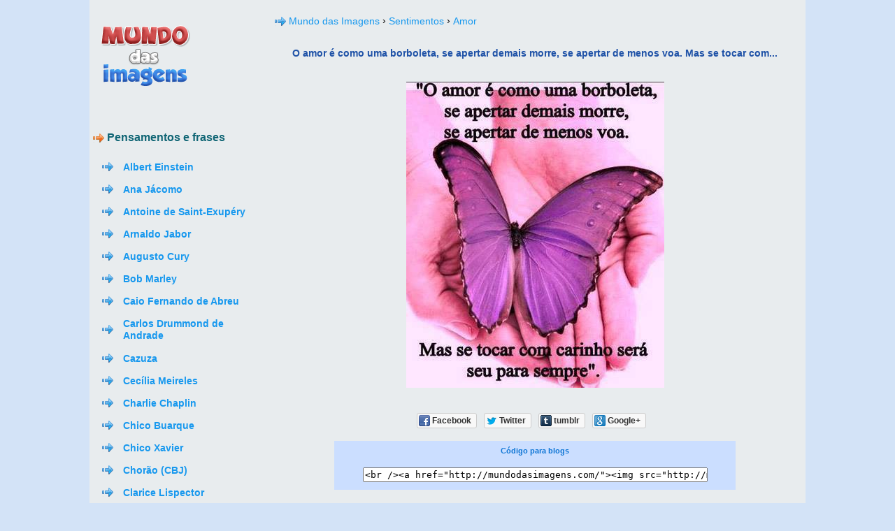

--- FILE ---
content_type: text/html; charset=UTF-8
request_url: https://mundodasimagens.com/imagem-839
body_size: 4839
content:
<!DOCTYPE html> 
<html lang="pt">
<head>
<link rel="canonical" href="https://mundodasimagens.com/imagem-839" /><meta http-equiv="Content-Type" content="text/html; charset=UTF-8" />
<title>O amor é como uma borboleta, se apertar demais morre, se apertar de menos voa. Mas se tocar com carinho será seu para sempre. - Imagens para Facebook e blogs</title>
<meta name="description" content="Amor - Imagens, recados e mensagens de Amor para Facebook, tumblr e para blogs" />

<link href="https://mundodasimagens.com/css/mi_v.1.1.css" rel="stylesheet" type="text/css" />

<meta property="og:title" content="Imagens de Amor" />
<meta property="og:description" content="← Clique para ampliar a imagem." />
<meta property="og:image" content="http://mundodasimagens.com/imagens/amor-839.jpg" />
<meta property="og:type" content="article"/>
<meta property="og:site_name" content="Mundo das Imagens"/>
<meta property="og:url" content="http://mundodasimagens.com/imagem-839" />

  <meta property="fb:app_id" content="739661349382291"/>  <meta property="fb:admins" content="100002264529333" />
  
  <script>
  (function(i,s,o,g,r,a,m){i['GoogleAnalyticsObject']=r;i[r]=i[r]||function(){
  (i[r].q=i[r].q||[]).push(arguments)},i[r].l=1*new Date();a=s.createElement(o),
  m=s.getElementsByTagName(o)[0];a.async=1;a.src=g;m.parentNode.insertBefore(a,m)
  })(window,document,'script','//www.google-analytics.com/analytics.js','ga');

  ga('create', 'UA-44824167-1', 'mundodasimagens.com');
  ga('send', 'pageview');

</script></head>
<body class="main_body_design">

<div class="main">
  <div class='cssLO main_wrapper_layout'>
    <div class='wrapper cssLI main_wrapper_design'>
      <div class='cssLO main_outer_wrapper_layout'>
        <div class='outer_wrapper cssLI main_outer_wrapper_design'>
          <div class='cssLO main_row1_xtdalignwrapper_layout'>
            <div class='row1_xtdalignwrapper cssLI main_row1_xtdalignwrapper_design'>
              <div class='cssLO main_container_layout'>
                <div class='container cssLI main_container_design'>
                  <div class='cssLO main_left_sidebar_layout'>
                    <div class='left_sidebar cssLI main_left_sidebar_design'>
                      <div class='cssLO main_logo_layout'>
                        <div class='logo cssLI main_logo_design'>
                          <p id="logo" style="line-height:1;"> <a href="https://mundodasimagens.com"><img src="https://mundodasimagens.com/img/logo.png" alt="Imagens e Recados" width="149" height="114" /> </a>
						  <div align="center" style="line-height:1;">
							<iframe align="middle" src="https://www.facebook.com/plugins/like.php?locale=pt_BR&amp;href=http%3A%2F%2Fwww.mundodasimagens.com&amp;layout=button_count&amp;show_faces=false&amp;appId=739661349382291&amp;width=110&amp;action=like&amp;font&amp;colorscheme=light&amp;height=20" scrolling="no" frameborder="0" style="border:none; overflow:hidden; width:110px; height:20px;" allowTransparency="true"></iframe>
							<g:plusone count="true" href="http://www.mundodasimagens.com"></g:plusone>	
						  </div>
						  </p>
                        </div>
                      </div>
                      <div class='cssLO main_vertical_nav_layout'>
                        <div class='vertical_nav cssLI main_vertical_nav_design'>
						
						 <p class="picdesc"> <span class="c2"><img src="https://mundodasimagens.com/img/i2.png" width="16" height="16" /> Pensamentos e frases</span> <br /></p> <br /><table cellspacing="12" style="line-height:17px"><tr><td><img src="https://mundodasimagens.com/img/i1.png" width="16" height="16" alt="Imagens de Albert Einstein" /></td><td style="font-size:14px;font-weight:bold"><a class="actd" href="https://mundodasimagens.com/pensamentos-e-frases/albert-einstein"> Albert Einstein</a></td></tr><tr><td><img src="https://mundodasimagens.com/img/i1.png" width="16" height="16" alt="Imagens de Ana Jácomo" /></td><td style="font-size:14px;font-weight:bold"><a class="actd" href="https://mundodasimagens.com/pensamentos-e-frases/ana-jacomo"> Ana Jácomo</a></td></tr><tr><td><img src="https://mundodasimagens.com/img/i1.png" width="16" height="16" alt="Imagens de Antoine de Saint-Exupéry" /></td><td style="font-size:14px;font-weight:bold"><a class="actd" href="https://mundodasimagens.com/pensamentos-e-frases/antoine-de-saint-exupery"> Antoine de Saint-Exupéry</a></td></tr><tr><td><img src="https://mundodasimagens.com/img/i1.png" width="16" height="16" alt="Imagens de Arnaldo Jabor" /></td><td style="font-size:14px;font-weight:bold"><a class="actd" href="https://mundodasimagens.com/pensamentos-e-frases/arnaldo-jabor"> Arnaldo Jabor</a></td></tr><tr><td><img src="https://mundodasimagens.com/img/i1.png" width="16" height="16" alt="Imagens de Augusto Cury" /></td><td style="font-size:14px;font-weight:bold"><a class="actd" href="https://mundodasimagens.com/pensamentos-e-frases/augusto-cury"> Augusto Cury</a></td></tr><tr><td><img src="https://mundodasimagens.com/img/i1.png" width="16" height="16" alt="Imagens de Bob Marley" /></td><td style="font-size:14px;font-weight:bold"><a class="actd" href="https://mundodasimagens.com/pensamentos-e-frases/bob-marley"> Bob Marley</a></td></tr><tr><td><img src="https://mundodasimagens.com/img/i1.png" width="16" height="16" alt="Imagens de Caio Fernando de Abreu" /></td><td style="font-size:14px;font-weight:bold"><a class="actd" href="https://mundodasimagens.com/pensamentos-e-frases/caio-fernando-de-abreu"> Caio Fernando de Abreu</a></td></tr><tr><td><img src="https://mundodasimagens.com/img/i1.png" width="16" height="16" alt="Imagens de Carlos Drummond de Andrade" /></td><td style="font-size:14px;font-weight:bold"><a class="actd" href="https://mundodasimagens.com/pensamentos-e-frases/carlos-drummond-de-andrade"> Carlos Drummond de Andrade</a></td></tr><tr><td><img src="https://mundodasimagens.com/img/i1.png" width="16" height="16" alt="Imagens de Cazuza" /></td><td style="font-size:14px;font-weight:bold"><a class="actd" href="https://mundodasimagens.com/pensamentos-e-frases/cazuza"> Cazuza</a></td></tr><tr><td><img src="https://mundodasimagens.com/img/i1.png" width="16" height="16" alt="Imagens de Cecília Meireles" /></td><td style="font-size:14px;font-weight:bold"><a class="actd" href="https://mundodasimagens.com/pensamentos-e-frases/cecilia-meireles"> Cecília Meireles</a></td></tr><tr><td><img src="https://mundodasimagens.com/img/i1.png" width="16" height="16" alt="Imagens de Charlie Chaplin" /></td><td style="font-size:14px;font-weight:bold"><a class="actd" href="https://mundodasimagens.com/pensamentos-e-frases/charlie-chaplin"> Charlie Chaplin</a></td></tr><tr><td><img src="https://mundodasimagens.com/img/i1.png" width="16" height="16" alt="Imagens de Chico Buarque" /></td><td style="font-size:14px;font-weight:bold"><a class="actd" href="https://mundodasimagens.com/pensamentos-e-frases/chico-buarque"> Chico Buarque</a></td></tr><tr><td><img src="https://mundodasimagens.com/img/i1.png" width="16" height="16" alt="Imagens de Chico Xavier" /></td><td style="font-size:14px;font-weight:bold"><a class="actd" href="https://mundodasimagens.com/pensamentos-e-frases/chico-xavier"> Chico Xavier</a></td></tr><tr><td><img src="https://mundodasimagens.com/img/i1.png" width="16" height="16" alt="Imagens de Chorão (CBJ)" /></td><td style="font-size:14px;font-weight:bold"><a class="actd" href="https://mundodasimagens.com/pensamentos-e-frases/chorao-(cbj)"> Chorão (CBJ)</a></td></tr><tr><td><img src="https://mundodasimagens.com/img/i1.png" width="16" height="16" alt="Imagens de Clarice Lispector" /></td><td style="font-size:14px;font-weight:bold"><a class="actd" href="https://mundodasimagens.com/pensamentos-e-frases/clarice-lispector"> Clarice Lispector</a></td></tr><tr><td><img src="https://mundodasimagens.com/img/i1.png" width="16" height="16" alt="Imagens de Clarissa Corrêa" /></td><td style="font-size:14px;font-weight:bold"><a class="actd" href="https://mundodasimagens.com/pensamentos-e-frases/clarissa-correa"> Clarissa Corrêa</a></td></tr><tr><td><img src="https://mundodasimagens.com/img/i1.png" width="16" height="16" alt="Imagens de Cora Coralina" /></td><td style="font-size:14px;font-weight:bold"><a class="actd" href="https://mundodasimagens.com/pensamentos-e-frases/cora-coralina"> Cora Coralina</a></td></tr><tr><td><img src="https://mundodasimagens.com/img/i1.png" width="16" height="16" alt="Imagens de Dalai Lama" /></td><td style="font-size:14px;font-weight:bold"><a class="actd" href="https://mundodasimagens.com/pensamentos-e-frases/dalai-lama"> Dalai Lama</a></td></tr><tr><td><img src="https://mundodasimagens.com/img/i1.png" width="16" height="16" alt="Imagens de Fabrício Carpinejar" /></td><td style="font-size:14px;font-weight:bold"><a class="actd" href="https://mundodasimagens.com/pensamentos-e-frases/fabricio-carpinejar"> Fabrício Carpinejar</a></td></tr><tr><td><img src="https://mundodasimagens.com/img/i1.png" width="16" height="16" alt="Imagens de Fernanda Gaona" /></td><td style="font-size:14px;font-weight:bold"><a class="actd" href="https://mundodasimagens.com/pensamentos-e-frases/fernanda-gaona"> Fernanda Gaona</a></td></tr><tr><td><img src="https://mundodasimagens.com/img/i1.png" width="16" height="16" alt="Imagens de Fernando Pessoa" /></td><td style="font-size:14px;font-weight:bold"><a class="actd" href="https://mundodasimagens.com/pensamentos-e-frases/fernando-pessoa"> Fernando Pessoa</a></td></tr><tr><td><img src="https://mundodasimagens.com/img/i1.png" width="16" height="16" alt="Imagens de Friedrich Nietzsche" /></td><td style="font-size:14px;font-weight:bold"><a class="actd" href="https://mundodasimagens.com/pensamentos-e-frases/friedrich-nietzsche"> Friedrich Nietzsche</a></td></tr><tr><td><img src="https://mundodasimagens.com/img/i1.png" width="16" height="16" alt="Imagens de Gandhi" /></td><td style="font-size:14px;font-weight:bold"><a class="actd" href="https://mundodasimagens.com/pensamentos-e-frases/gandhi"> Gandhi</a></td></tr><tr><td><img src="https://mundodasimagens.com/img/i1.png" width="16" height="16" alt="Imagens de John Lennon" /></td><td style="font-size:14px;font-weight:bold"><a class="actd" href="https://mundodasimagens.com/pensamentos-e-frases/john-lennon"> John Lennon</a></td></tr><tr><td><img src="https://mundodasimagens.com/img/i1.png" width="16" height="16" alt="Imagens de Luis Fernando Verissimo" /></td><td style="font-size:14px;font-weight:bold"><a class="actd" href="https://mundodasimagens.com/pensamentos-e-frases/luis-fernando-verissimo"> Luis Fernando Verissimo</a></td></tr><tr><td><img src="https://mundodasimagens.com/img/i1.png" width="16" height="16" alt="Imagens de Madre Teresa de Calcutá" /></td><td style="font-size:14px;font-weight:bold"><a class="actd" href="https://mundodasimagens.com/pensamentos-e-frases/madre-teresa-de-calcuta"> Madre Teresa de Calcutá</a></td></tr><tr><td><img src="https://mundodasimagens.com/img/i1.png" width="16" height="16" alt="Imagens de Mário Quintana" /></td><td style="font-size:14px;font-weight:bold"><a class="actd" href="https://mundodasimagens.com/pensamentos-e-frases/mario-quintana"> Mário Quintana</a></td></tr><tr><td><img src="https://mundodasimagens.com/img/i1.png" width="16" height="16" alt="Imagens de Martha Medeiros" /></td><td style="font-size:14px;font-weight:bold"><a class="actd" href="https://mundodasimagens.com/pensamentos-e-frases/martha-medeiros"> Martha Medeiros</a></td></tr><tr><td><img src="https://mundodasimagens.com/img/i1.png" width="16" height="16" alt="Imagens de Martin Luther King" /></td><td style="font-size:14px;font-weight:bold"><a class="actd" href="https://mundodasimagens.com/pensamentos-e-frases/martin-luther-king"> Martin Luther King</a></td></tr><tr><td><img src="https://mundodasimagens.com/img/i1.png" width="16" height="16" alt="Imagens de Osho" /></td><td style="font-size:14px;font-weight:bold"><a class="actd" href="https://mundodasimagens.com/pensamentos-e-frases/osho"> Osho</a></td></tr><tr><td><img src="https://mundodasimagens.com/img/i1.png" width="16" height="16" alt="Imagens de Pablo Neruda" /></td><td style="font-size:14px;font-weight:bold"><a class="actd" href="https://mundodasimagens.com/pensamentos-e-frases/pablo-neruda"> Pablo Neruda</a></td></tr><tr><td><img src="https://mundodasimagens.com/img/i1.png" width="16" height="16" alt="Imagens de Paulo Coelho" /></td><td style="font-size:14px;font-weight:bold"><a class="actd" href="https://mundodasimagens.com/pensamentos-e-frases/paulo-coelho"> Paulo Coelho</a></td></tr><tr><td><img src="https://mundodasimagens.com/img/i1.png" width="16" height="16" alt="Imagens de Pe. Fábio de Melo" /></td><td style="font-size:14px;font-weight:bold"><a class="actd" href="https://mundodasimagens.com/pensamentos-e-frases/pe.-fabio-de-melo"> Pe. Fábio de Melo</a></td></tr><tr><td><img src="https://mundodasimagens.com/img/i1.png" width="16" height="16" alt="Imagens de Pequeno Príncipe" /></td><td style="font-size:14px;font-weight:bold"><a class="actd" href="https://mundodasimagens.com/pensamentos-e-frases/pequeno-principe"> Pequeno Príncipe</a></td></tr><tr><td><img src="https://mundodasimagens.com/img/i1.png" width="16" height="16" alt="Imagens de Raul Seixas" /></td><td style="font-size:14px;font-weight:bold"><a class="actd" href="https://mundodasimagens.com/pensamentos-e-frases/raul-seixas"> Raul Seixas</a></td></tr><tr><td><img src="https://mundodasimagens.com/img/i1.png" width="16" height="16" alt="Imagens de Renato Russo" /></td><td style="font-size:14px;font-weight:bold"><a class="actd" href="https://mundodasimagens.com/pensamentos-e-frases/renato-russo"> Renato Russo</a></td></tr><tr><td><img src="https://mundodasimagens.com/img/i1.png" width="16" height="16" alt="Imagens de Roberto Shinyashiki" /></td><td style="font-size:14px;font-weight:bold"><a class="actd" href="https://mundodasimagens.com/pensamentos-e-frases/roberto-shinyashiki"> Roberto Shinyashiki</a></td></tr><tr><td><img src="https://mundodasimagens.com/img/i1.png" width="16" height="16" alt="Imagens de Rubem Alves" /></td><td style="font-size:14px;font-weight:bold"><a class="actd" href="https://mundodasimagens.com/pensamentos-e-frases/rubem-alves"> Rubem Alves</a></td></tr><tr><td><img src="https://mundodasimagens.com/img/i1.png" width="16" height="16" alt="Imagens de Sigmund Freud" /></td><td style="font-size:14px;font-weight:bold"><a class="actd" href="https://mundodasimagens.com/pensamentos-e-frases/sigmund-freud"> Sigmund Freud</a></td></tr><tr><td><img src="https://mundodasimagens.com/img/i1.png" width="16" height="16" alt="Imagens de Steve Jobs" /></td><td style="font-size:14px;font-weight:bold"><a class="actd" href="https://mundodasimagens.com/pensamentos-e-frases/steve-jobs"> Steve Jobs</a></td></tr><tr><td><img src="https://mundodasimagens.com/img/i1.png" width="16" height="16" alt="Imagens de Tati Bernardi " /></td><td style="font-size:14px;font-weight:bold"><a class="actd" href="https://mundodasimagens.com/pensamentos-e-frases/tati-bernardi-"> Tati Bernardi </a></td></tr><tr><td><img src="https://mundodasimagens.com/img/i1.png" width="16" height="16" alt="Imagens de William Shakespeare" /></td><td style="font-size:14px;font-weight:bold"><a class="actd" href="https://mundodasimagens.com/pensamentos-e-frases/william-shakespeare"> William Shakespeare</a></td></tr></table> <p class="picdesc"> <span class="c2"><img src="https://mundodasimagens.com/img/i2.png" width="16" height="16" /> Religiosos</span> <br /></p> <br /><table cellspacing="12" style="line-height:17px"><tr><td><img src="https://mundodasimagens.com/img/i1.png" width="16" height="16" alt="Imagens de Mensagens" /></td><td style="font-size:14px;font-weight:bold"><a class="actd" href="https://mundodasimagens.com/religiosos/mensagens"> Mensagens</a></td></tr><tr><td><img src="https://mundodasimagens.com/img/i1.png" width="16" height="16" alt="Imagens de Orações" /></td><td style="font-size:14px;font-weight:bold"><a class="actd" href="https://mundodasimagens.com/religiosos/oracoes"> Orações</a></td></tr></table> <p class="picdesc"> <span class="c2"><img src="https://mundodasimagens.com/img/i2.png" width="16" height="16" /> Sentimentos</span> <br /></p> <br /><table cellspacing="12" style="line-height:17px"><tr><td><img src="https://mundodasimagens.com/img/i1.png" width="16" height="16" alt="Imagens de Amizade" /></td><td style="font-size:14px;font-weight:bold"><a class="actd" href="https://mundodasimagens.com/sentimentos/amizade"> Amizade</a></td></tr><tr><td><img src="https://mundodasimagens.com/img/i1.png" width="16" height="16" alt="Imagens de Amor" /></td><td style="font-size:14px;font-weight:bold"><a class="actd" href="https://mundodasimagens.com/sentimentos/amor"> Amor</a></td></tr><tr><td><img src="https://mundodasimagens.com/img/i1.png" width="16" height="16" alt="Imagens de Amor não correspondido" /></td><td style="font-size:14px;font-weight:bold"><a class="actd" href="https://mundodasimagens.com/sentimentos/amor-nao-correspondido"> Amor não correspondido</a></td></tr><tr><td><img src="https://mundodasimagens.com/img/i1.png" width="16" height="16" alt="Imagens de Amor próprio" /></td><td style="font-size:14px;font-weight:bold"><a class="actd" href="https://mundodasimagens.com/sentimentos/amor-proprio"> Amor próprio</a></td></tr><tr><td><img src="https://mundodasimagens.com/img/i1.png" width="16" height="16" alt="Imagens de Carinho" /></td><td style="font-size:14px;font-weight:bold"><a class="actd" href="https://mundodasimagens.com/sentimentos/carinho"> Carinho</a></td></tr><tr><td><img src="https://mundodasimagens.com/img/i1.png" width="16" height="16" alt="Imagens de Fé" /></td><td style="font-size:14px;font-weight:bold"><a class="actd" href="https://mundodasimagens.com/sentimentos/fe"> Fé</a></td></tr><tr><td><img src="https://mundodasimagens.com/img/i1.png" width="16" height="16" alt="Imagens de Felicidade" /></td><td style="font-size:14px;font-weight:bold"><a class="actd" href="https://mundodasimagens.com/sentimentos/felicidade"> Felicidade</a></td></tr><tr><td><img src="https://mundodasimagens.com/img/i1.png" width="16" height="16" alt="Imagens de Fidelidade" /></td><td style="font-size:14px;font-weight:bold"><a class="actd" href="https://mundodasimagens.com/sentimentos/fidelidade"> Fidelidade</a></td></tr><tr><td><img src="https://mundodasimagens.com/img/i1.png" width="16" height="16" alt="Imagens de Gratidão" /></td><td style="font-size:14px;font-weight:bold"><a class="actd" href="https://mundodasimagens.com/sentimentos/gratidao"> Gratidão</a></td></tr><tr><td><img src="https://mundodasimagens.com/img/i1.png" width="16" height="16" alt="Imagens de Otimismo" /></td><td style="font-size:14px;font-weight:bold"><a class="actd" href="https://mundodasimagens.com/sentimentos/otimismo"> Otimismo</a></td></tr><tr><td><img src="https://mundodasimagens.com/img/i1.png" width="16" height="16" alt="Imagens de Perdão" /></td><td style="font-size:14px;font-weight:bold"><a class="actd" href="https://mundodasimagens.com/sentimentos/perdao"> Perdão</a></td></tr><tr><td><img src="https://mundodasimagens.com/img/i1.png" width="16" height="16" alt="Imagens de Perseverança" /></td><td style="font-size:14px;font-weight:bold"><a class="actd" href="https://mundodasimagens.com/sentimentos/perseveranca"> Perseverança</a></td></tr><tr><td><img src="https://mundodasimagens.com/img/i1.png" width="16" height="16" alt="Imagens de Saudade" /></td><td style="font-size:14px;font-weight:bold"><a class="actd" href="https://mundodasimagens.com/sentimentos/saudade"> Saudade</a></td></tr></table> <p class="picdesc"> <span class="c2"><img src="https://mundodasimagens.com/img/i2.png" width="16" height="16" /> Filmes e séries</span> <br /></p> <br /><table cellspacing="12" style="line-height:17px"><tr><td><img src="https://mundodasimagens.com/img/i1.png" width="16" height="16" alt="Imagens de Diário de uma Paixão" /></td><td style="font-size:14px;font-weight:bold"><a class="actd" href="https://mundodasimagens.com/filmes-e-series/diario-de-uma-paixao"> Diário de uma Paixão</a></td></tr><tr><td><img src="https://mundodasimagens.com/img/i1.png" width="16" height="16" alt="Imagens de Dr.House" /></td><td style="font-size:14px;font-weight:bold"><a class="actd" href="https://mundodasimagens.com/filmes-e-series/dr.house"> Dr.House</a></td></tr><tr><td><img src="https://mundodasimagens.com/img/i1.png" width="16" height="16" alt="Imagens de Gossip Girl" /></td><td style="font-size:14px;font-weight:bold"><a class="actd" href="https://mundodasimagens.com/filmes-e-series/gossip-girl"> Gossip Girl</a></td></tr><tr><td><img src="https://mundodasimagens.com/img/i1.png" width="16" height="16" alt="Imagens de Querido John" /></td><td style="font-size:14px;font-weight:bold"><a class="actd" href="https://mundodasimagens.com/filmes-e-series/querido-john"> Querido John</a></td></tr><tr><td><img src="https://mundodasimagens.com/img/i1.png" width="16" height="16" alt="Imagens de Um Amor pra Recordar" /></td><td style="font-size:14px;font-weight:bold"><a class="actd" href="https://mundodasimagens.com/filmes-e-series/um-amor-pra-recordar"> Um Amor pra Recordar</a></td></tr></table> <p class="picdesc"> <span class="c2"><img src="https://mundodasimagens.com/img/i2.png" width="16" height="16" /> Cumprimentos</span> <br /></p> <br /><table cellspacing="12" style="line-height:17px"><tr><td><img src="https://mundodasimagens.com/img/i1.png" width="16" height="16" alt="Imagens de Boa noite" /></td><td style="font-size:14px;font-weight:bold"><a class="actd" href="https://mundodasimagens.com/cumprimentos/boa-noite"> Boa noite</a></td></tr><tr><td><img src="https://mundodasimagens.com/img/i1.png" width="16" height="16" alt="Imagens de Boa semana" /></td><td style="font-size:14px;font-weight:bold"><a class="actd" href="https://mundodasimagens.com/cumprimentos/boa-semana"> Boa semana</a></td></tr><tr><td><img src="https://mundodasimagens.com/img/i1.png" width="16" height="16" alt="Imagens de Boa tarde" /></td><td style="font-size:14px;font-weight:bold"><a class="actd" href="https://mundodasimagens.com/cumprimentos/boa-tarde"> Boa tarde</a></td></tr><tr><td><img src="https://mundodasimagens.com/img/i1.png" width="16" height="16" alt="Imagens de Bom dia" /></td><td style="font-size:14px;font-weight:bold"><a class="actd" href="https://mundodasimagens.com/cumprimentos/bom-dia"> Bom dia</a></td></tr></table> <p class="picdesc"> <span class="c2"><img src="https://mundodasimagens.com/img/i2.png" width="16" height="16" /> Mensagens</span> <br /></p> <br /><table cellspacing="12" style="line-height:17px"><tr><td><img src="https://mundodasimagens.com/img/i1.png" width="16" height="16" alt="Imagens de Dia dos namorados" /></td><td style="font-size:14px;font-weight:bold"><a class="actd" href="https://mundodasimagens.com/mensagens/dia-dos-namorados"> Dia dos namorados</a><img src="https://mundodasimagens.com/img/st.png" width="16" height="16" alt="Imagens de Dia dos namorados" /></td></tr><tr><td><img src="https://mundodasimagens.com/img/i1.png" width="16" height="16" alt="Imagens de Feliz Aniversário!" /></td><td style="font-size:14px;font-weight:bold"><a class="actd" href="https://mundodasimagens.com/mensagens/feliz-aniversario!"> Feliz Aniversário!</a></td></tr><tr><td><img src="https://mundodasimagens.com/img/i1.png" width="16" height="16" alt="Imagens de Feliz Ano Novo!" /></td><td style="font-size:14px;font-weight:bold"><a class="actd" href="https://mundodasimagens.com/mensagens/feliz-ano-novo!"> Feliz Ano Novo!</a></td></tr><tr><td><img src="https://mundodasimagens.com/img/i1.png" width="16" height="16" alt="Imagens de Feliz dia dos Pais" /></td><td style="font-size:14px;font-weight:bold"><a class="actd" href="https://mundodasimagens.com/mensagens/feliz-dia-dos-pais"> Feliz dia dos Pais</a></td></tr><tr><td><img src="https://mundodasimagens.com/img/i1.png" width="16" height="16" alt="Imagens de Natal" /></td><td style="font-size:14px;font-weight:bold"><a class="actd" href="https://mundodasimagens.com/mensagens/natal"> Natal</a></td></tr><tr><td><img src="https://mundodasimagens.com/img/i1.png" width="16" height="16" alt="Imagens de Reflexão" /></td><td style="font-size:14px;font-weight:bold"><a class="actd" href="https://mundodasimagens.com/mensagens/reflexao"> Reflexão</a></td></tr></table> <p class="picdesc"> <span class="c2"><img src="https://mundodasimagens.com/img/i2.png" width="16" height="16" /> Diversos</span> <br /></p> <br /><table cellspacing="12" style="line-height:17px"><tr><td><img src="https://mundodasimagens.com/img/i1.png" width="16" height="16" alt="Imagens de Animais" /></td><td style="font-size:14px;font-weight:bold"><a class="actd" href="https://mundodasimagens.com/diversos/animais"> Animais</a></td></tr><tr><td><img src="https://mundodasimagens.com/img/i1.png" width="16" height="16" alt="Imagens de Outros" /></td><td style="font-size:14px;font-weight:bold"><a class="actd" href="https://mundodasimagens.com/diversos/outros"> Outros</a></td></tr></table>						</table>
                        </div>
                      </div>                             

                        

                      <div class='cssLClearR'></div>
                    </div>
                  </div>
                  <div class='cssLO main_content_wrapper_layout'>
                    <div class='content_wrapper cssLI main_content_wrapper_design'>
                      <div class='cssLO main_banner_layout'>
                        <div class='banner cssLI main_banner_design'>
                          <div class='cssLO main_placeholder_layout'>		<div id="breadcrumbs"><img src="https://mundodasimagens.com/img/i1.png"> <a href="https://mundodasimagens.com/">Mundo das Imagens</a> › <a href="https://mundodasimagens.com/sentimentos">Sentimentos</a> › <a href="https://mundodasimagens.com/sentimentos/amor">Amor</a></div><h1 style="text-align:center"><span class="c9"><strong>O amor é como uma borboleta, se apertar demais morre, se apertar de menos voa. Mas se tocar com...</strong></h1></span><p></p><table width="100%" border="0" align="center"><tr><td align="center" valign="middle"><a style="font-size:2px;	color:#1F52A7; font-weight: bold" href="https://mundodasimagens.com/imagem-839"><img src="https://mundodasimagens.com/imagens/amor-839.jpg " alt="Amor" title="Amor" oncontextmenu="return false" style="max-width:730px" /></a><br /><br /><br /><div class="fb-like" data-href="http://mundodasimagens.com/imagem-839" data-layout="button_count" data-width="180" data-height="20" data-action="like" data-show-faces="false" data-share="true"></div><br /><br /><div class="btn-o" style="margin-right: 10px;"><a href="https://www.facebook.com/sharer/sharer.php?u=http%3A%2F%2Fmundodasimagens.com%2Fimagem-839" rel="nofollow" class="btn" target="_blank"><span class="i2"></span><span class="label">Facebook</span></a></div><div class="btn-o" style="margin-right: 10px;"><a href="https://twitter.com/intent/tweet?original_referer=http%3A%2F%2Fmundodasimagens.com%2Fimagem-839&amp;text=Imagens de Amor&amp;url=http%3A%2F%2Fmundodasimagens.com%2Fimagem-839" rel="nofollow" class="btn" target="_blank"><i></i><span class="label" >Twitter</span></a></div><div class="btn-o" style="margin-right: 10px;"><a href="https://www.tumblr.com/share/photo?source=http%3A%2F%2Fmundodasimagens.com%2Fimagem-839&amp;tags=gifs,imagens,recados,imagem,Amor&amp;caption=&amp;clickthru=http%3A%2F%2Fmundodasimagens.com%2Fimagem-839" rel="nofollow" class="btn" target="_blank"><span class="i3"></span><span class="label">tumblr</span></a></div><div class="btn-o" style="margin-right: 10px;"><a href="https://plus.google.com/share?url=http%3A%2F%2Fmundodasimagens.com%2Fimagem-839" rel="nofollow" class="btn" target="_blank"><span class="i5"></span><span class="label">Google+</span></a></div><br /><br /><br /><div class="boxv3"> Código para blogs<br /><br /> <textarea cols="59" rows="1" readonly="readonly" onclick="this.select();" wrap="off" style="resize: none;overflow:hidden;margin-top:10px;" >&lt;br /&gt;&lt;a href=&quot;http://mundodasimagens.com/&quot;&gt;&lt;img src=&quot;http://mundodasimagens.com/imagens/amor-839.jpg&quot; border=&quot;0&quot; alt=&quot;Amor - Imagens para Facebook e blogs&quot; style=&quot;max-width:424px&quot; /&gt;&lt;br /&gt;&lt;b&gt;Imagens de AmorFacebook, tumblr, e blogs!&lt;/b&gt;&lt;/a&gt;&lt;br /&gt;&lt;br /&gt;</textarea></div><br /><br /><br /></td></tr></table><table width="100%" border="0" align="center"><tbody><tr><td align="center" valign="middle"><p> <span class="c9"><strong>Texto da imagem:</strong><br>O amor é como uma borboleta, se apertar demais morre, se apertar de menos voa. Mas se tocar com carinho será seu para sempre.</span></p></td></tr></tbody></table><table width="100%" border="0" align="center"><tbody><tr><td align="center" valign="middle"><a href="https://mundodasimagens.com/imagem-2454"><img src="https://mundodasimagens.com/imagens/amor-2454.gif" alt="Amor" title="Amor" width="300" height="200" oncontextmenu="return false" /></a></td><td align="center" valign="middle"><a href="https://mundodasimagens.com/imagem-2458"><img src="https://mundodasimagens.com/imagens/amor-2458.gif" alt="Amor" title="Amor" width="300" height="290" oncontextmenu="return false" /></a></td></tr><tr><td align="center" valign="middle"><a href="https://mundodasimagens.com/imagem-2457"><img src="https://mundodasimagens.com/imagens/amor-2457.gif" alt="Amor" title="Amor" width="199.125" height="300" oncontextmenu="return false" /></a></td><td align="center" valign="middle"><a href="https://mundodasimagens.com/imagem-2456"><img src="https://mundodasimagens.com/imagens/amor-2456.png" alt="Amor" title="Amor" width="300" height="165.1632970451" oncontextmenu="return false" /></a></td></tr><tr><td align="center" valign="middle"><a href="https://mundodasimagens.com/imagem-2455"><img src="https://mundodasimagens.com/imagens/amor-2455.gif" alt="Amor" title="Amor" width="126" height="300" oncontextmenu="return false" /></a></td><td align="center" valign="middle"><a href="https://mundodasimagens.com/imagem-2452"><img src="https://mundodasimagens.com/imagens/amor-2452.png" alt="Amor" title="Amor" width="266.66666666667" height="300" oncontextmenu="return false" /></a></td></tr></tbody></table><br /><div style="font-size:16px;line-height:16px;padding:15px 5px;text-align:center;background-color:#6DB7E0;margin:0 50px"><a href="https://mundodasimagens.com/sentimentos/amor" style="color:white">Mais imagens de Amor</a></div>	

	
 </div>
                          <div class='cssLClearR'></div>
                        </div>                        
                      </div>
                      
                      <div class='cssLClearR'></div>
                    </div>
                  </div>
                  <div class='cssLClearC'></div>
                </div>
              </div>
              <div class='cssLClearC'></div>
            </div>
          </div>
          <div class='cssLClearR'></div>
        </div>
      </div>
      <div class='cssLO main_footer_layout'>
        <div class='footer cssLI main_footer_design'>
          <div class='cssLO main_footer_xtdalignwrapper_layout'>
            <div class='footer_xtdalignwrapper cssLI main_footer_xtdalignwrapper_design'>
              <div class='cssLO main_footercontent_layout'>
                <div class='footercontent cssLI main_footercontent_design'>
                  <div class='cssLO main_column5_layout'>
                    <div class='column5 cssLI main_column5_design'>
                      <p> <span class="c3"> &copy; <b>mundodasimagens.com</b>. As imagens neste site são propriedades dos seus respectivos autores.</span><br /> <a href="https://mundodasimagens.com/contato" rel="nofollow" style="font-family:Verdana, Geneva, sans-serif;color:#2C74C2;">Contato</a></p>
                    </div>
                  </div>
                  <div class='cssLClearC'></div>
                </div>
              </div>
              <div class='cssLClearC'></div>
            </div>
          </div>
          <div class='cssLClearR'></div>
        </div>
      </div>
      <div class='cssLClearR'></div>
    </div>
  </div>
  <div class="cssLClearL"></div>
</div>
<script type="text/javascript">
  window.___gcfg = {lang: 'pt-BR'};

  (function() {
    var po = document.createElement('script'); po.type = 'text/javascript'; po.async = true;
    po.src = 'https://apis.google.com/js/plusone.js';
    var s = document.getElementsByTagName('script')[0]; s.parentNode.insertBefore(po, s);
  })();
</script>
<div id="fb-root"></div>
<script>(function(d, s, id) {
  var js, fjs = d.getElementsByTagName(s)[0];
  if (d.getElementById(id)) return;
  js = d.createElement(s); js.id = id;
  js.src = "//connect.facebook.net/pt_BR/sdk.js#xfbml=1&version=v2.0";
  fjs.parentNode.insertBefore(js, fjs);
}(document, 'script', 'facebook-jssdk'));</script>
<script defer src="https://static.cloudflareinsights.com/beacon.min.js/vcd15cbe7772f49c399c6a5babf22c1241717689176015" integrity="sha512-ZpsOmlRQV6y907TI0dKBHq9Md29nnaEIPlkf84rnaERnq6zvWvPUqr2ft8M1aS28oN72PdrCzSjY4U6VaAw1EQ==" data-cf-beacon='{"version":"2024.11.0","token":"e0ef5a420a2044c6bbfb79cf7d60b8d3","r":1,"server_timing":{"name":{"cfCacheStatus":true,"cfEdge":true,"cfExtPri":true,"cfL4":true,"cfOrigin":true,"cfSpeedBrain":true},"location_startswith":null}}' crossorigin="anonymous"></script>
</body>
</html>


--- FILE ---
content_type: text/html; charset=utf-8
request_url: https://accounts.google.com/o/oauth2/postmessageRelay?parent=https%3A%2F%2Fmundodasimagens.com&jsh=m%3B%2F_%2Fscs%2Fabc-static%2F_%2Fjs%2Fk%3Dgapi.lb.en.2kN9-TZiXrM.O%2Fd%3D1%2Frs%3DAHpOoo_B4hu0FeWRuWHfxnZ3V0WubwN7Qw%2Fm%3D__features__
body_size: 162
content:
<!DOCTYPE html><html><head><title></title><meta http-equiv="content-type" content="text/html; charset=utf-8"><meta http-equiv="X-UA-Compatible" content="IE=edge"><meta name="viewport" content="width=device-width, initial-scale=1, minimum-scale=1, maximum-scale=1, user-scalable=0"><script src='https://ssl.gstatic.com/accounts/o/2580342461-postmessagerelay.js' nonce="rGD1uFA0LGjGOLhCRgcY7Q"></script></head><body><script type="text/javascript" src="https://apis.google.com/js/rpc:shindig_random.js?onload=init" nonce="rGD1uFA0LGjGOLhCRgcY7Q"></script></body></html>

--- FILE ---
content_type: text/css
request_url: https://mundodasimagens.com/css/mi_v.1.1.css
body_size: 12112
content:
@charset "utf-8";.cssLO{float:left}.cssLO>.cssLI:first-child{overflow:visible}.cssLClearR{clear:both;height:0;padding:0;margin:0;display:none}.cssLI>.cssLClearR{display:block}.cssLClearC{clear:both;height:0;padding:0;margin:0;display:none}.cssLI>.cssLClearC{display:block}.cssLClearL{clear:both;height:0;padding:0;margin:0;display:none}html>/**/body .cssLClearL{display:block}div.cssLFixDWPositioning{height:0;line-height:0;font-size:0;padding:0;margin:0;border:0}div.main{margin-right:auto;margin-left:auto;position:static;width:100%;min-width:1024px}.main_body_design{font-family:Verdana,Geneva,sans-serif;font-style:normal;font-weight:normal;text-decoration:none;text-align:left;color:#000;background-color:#d3e3f7;font-size:12%;line-height:150%;margin:0;padding:0}.main_body_design a:link{font-family:Arial,Helvetica,sans-serif;text-decoration:none}.main_body_design a:hover{text-decoration:none}.main_body_design a:visited{font-family:Arial,Helvetica,sans-serif;text-decoration:none}.main_body_design a:active{font-family:Arial,Helvetica,sans-serif;text-decoration:none}.main_body_design p{color:#30F;font-style:normal;text-decoration:none;font-size:14px;line-height:170%;font-family:Verdana,Geneva,sans-serif}.main_body_design h1{font-family:Arial,Helvetica,sans-serif;color:#37a3ce;font-weight:lighter;text-decoration:none;font-size:24px;line-height:150%}.main_body_design h2{font-family:Arial,Helvetica,sans-serif;font-weight:bold;color:#666;text-decoration:none;font-size:15px;line-height:150%}.main_body_design h3{font-family:Arial,Helvetica,sans-serif;font-weight:lighter;color:#666;text-decoration:none;font-size:12px;line-height:150%}div.cssLO .main_logo_design{margin:0;padding-top:10px;padding-right:0;padding-bottom:0;padding-left:0;min-height:40px;height:auto !important;height:40px}div.cssLO .main_vertical_nav_design{margin:0;padding-top:10px;padding-right:0;padding-bottom:0;padding-left:0;border-top:solid 0 #000;border-right:solid 0 #000;border-bottom:solid 0 #ccc;border-left:solid 0 #000;min-height:345px;height:auto !important;height:345px;list-style-type:none;font-size:x-small}div.cssLO .main_latestnews_design{margin:0;padding-top:10px;padding-right:0;padding-bottom:0;padding-left:0;min-height:320px;height:auto !important;height:320px;text-align:center}div.cssLO .main_feedback_design{margin:0;padding-top:10px;padding-right:0;padding-bottom:0;padding-left:0;min-height:120px;height:auto !important;height:120px;text-align:center}div.cssLO .main_searchbar_design{font-family:Verdana,Geneva,sans-serif;font-style:normal;font-weight:normal;text-decoration:none;text-align:right;color:#000;font-size:14px;line-height:150%;margin:0;padding-top:10px;padding-right:0;padding-bottom:10px;padding-left:0;min-height:30px;height:auto !important;height:30px}div.cssLO .main_placeholder_design{margin:0;padding-top:0;padding-right:0;padding-bottom:0;padding-left:0;border:solid 0 #ccc;min-height:350px;height:auto !important;height:350px}div.cssLO .main_caption_design{margin:0;padding-top:5px;padding-right:0;padding-bottom:0;padding-left:0;min-height:26px;height:auto !important;height:26px}div.cssLO .main_titlearea_design{margin:0;padding:0;min-height:120px;height:auto !important;height:120px}div.cssLO .main_column1_design{margin:0;padding-top:15px;padding-right:0;padding-bottom:0;padding-left:0;min-height:115px;height:auto !important;height:115px}div.cssLO .main_column2_design{margin:0;padding-top:20px;padding-right:0;padding-bottom:0;padding-left:0;min-height:110px;height:auto !important;height:110px}div.cssLO .main_column3_design{margin:0;padding-top:15px;padding-right:0;padding-bottom:0;padding-left:0;min-height:115px;height:auto !important;height:115px}div.cssLO .main_column4_design{margin:0;padding-top:20px;padding-right:0;padding-bottom:0;padding-left:0;min-height:110px;height:auto !important;height:110px}div.cssLO .main_endarea_design{margin:0;padding:0;min-height:120px;height:auto !important;height:120px}div.cssLO .main_column5_design{margin:0;padding:0;min-height:40px;height:auto !important;height:40px}div.cssLO .main_column6_design{margin:0;padding:0;min-height:70px;height:auto !important;height:70px}div.cssLO .main_left_sidebar_design{margin:0;padding-top:10px;padding-right:5px;padding-bottom:10px;padding-left:5px;min-height:865px;height:auto !important;height:865px}div.cssLO .main_banner_design{background-color:#e8ecee;margin:0;padding-top:10px;padding-right:10px;padding-bottom:7px;padding-left:10px;min-height:381px;height:auto !important;height:381px}div.cssLO .main_leftcolumn_design{margin-top:0;margin-right:0;margin-bottom:0;margin-left:0;padding-top:0;padding-right:10px;padding-bottom:0;padding-left:0;border-top:solid 0 #000;border-right:solid 0 #000;border-bottom:solid 0 #000;border-left:solid 0 #000;min-height:130px;height:auto !important;height:130px}div.cssLO .main_rightcolumn_design{margin-top:0;margin-right:0;margin-bottom:0;margin-left:0;padding-top:0;padding-right:0;padding-bottom:0;padding-left:10px;border-top:solid 0 #000;border-right:solid 0 #000;border-bottom:solid 0 #000;border-left:solid 1px #000;min-height:130px;height:auto !important;height:130px}div.cssLO .main_features_design{margin:0;padding:10px;min-height:130px;height:auto !important;height:130px}div.cssLO .main_maincontent_design{margin:0;padding-top:10px;padding-right:0;padding-bottom:0;padding-left:0;min-height:390px;height:auto !important;height:390px}div.cssLO .main_content_wrapper_design{margin-top:0;margin-right:0;margin-bottom:0;margin-left:0;padding-top:10px;padding-right:5px;padding-bottom:10px;padding-left:15px;min-height:850px;height:auto !important;height:850px}div.cssLO .main_container_design{background-color:#e8ecee;margin:0;padding:0;min-height:885px;height:auto !important;height:885px}div.cssLO .main_row1_xtdalignwrapper_design{margin:0;padding:0;min-height:885px;height:auto !important;height:885px}div.cssLO .main_outer_wrapper_design{margin:0;padding:0;min-height:885px;height:auto !important;height:885px}div.cssLO .main_footercontent_design{margin:0;padding:0;min-height:40px;height:auto !important;height:40px}div.cssLO .main_footer_xtdalignwrapper_design{margin:0;padding:0;min-height:40px;height:auto !important;height:40px}div.cssLO .main_footer_design{background-color:#e4e9f1;margin:0;padding:0;min-height:40px;height:auto !important;height:40px}div.cssLO .main_wrapper_design{margin:0;padding:0;min-height:955px;height:auto !important;height:955px}.main_wrapper_layout{width:100%}.main_outer_wrapper_layout{width:100%;margin-right:auto}.main_row1_xtdalignwrapper_layout{width:1024px;margin-right:auto;margin-left:auto;float:none}.main_container_layout{width:1024px}.main_left_sidebar_layout{width:250px;float:left;margin-right:0 !important;margin-right:-3px}.main_logo_layout{width:100%;margin-right:auto}.main_vertical_nav_layout{width:100%;margin-right:auto}.main_latestnews_layout{width:100%;margin-right:auto}.main_feedback_layout{width:100%;margin-right:auto}.main_content_wrapper_layout{margin-left:240px !important;margin-right:0 !important;float:none;margin-left:237px}.main_searchbar_layout{width:100%;margin-right:auto}.main_banner_layout{width:100%;margin-right:auto}.main_placeholder_layout{width:100%;margin-right:auto}.main_placeholder_layout a:link{line-height:150%}.main_placeholder_layout a:visited{line-height:150%}.main_caption_layout{width:100%;margin-right:auto}.main_maincontent_layout{width:100%;margin-right:auto}.main_titlearea_layout{width:100%;margin-right:auto}.main_features_layout{width:100%;margin-right:auto}.main_leftcolumn_layout{width:50%}.main_column1_layout{width:80px;float:left;margin-right:0 !important;margin-right:-3px}.main_column2_layout{margin-left:80px !important;margin-right:0 !important;float:none;margin-left:77px}.main_rightcolumn_layout{width:50%;margin-right:-1px}html>body .main_rightcolumn_layout{margin-right:0}.main_column3_layout{width:80px;float:left;margin-right:0 !important;margin-right:-3px}.main_column4_layout{margin-left:80px !important;margin-right:0 !important;float:none;margin-left:77px}.main_endarea_layout{width:100%;margin-right:auto}.main_footer_layout{width:100%;margin-right:auto}.main_footer_xtdalignwrapper_layout{width:960px;margin-right:auto;margin-left:auto;float:none}.main_footercontent_layout{width:960px}.main_column5_layout{margin-left:0 !important;margin-right:150px !important;float:none;margin-right:147px}.main_column6_layout{width:250px;float:right;margin-left:0 !important;margin-left:-3px}html,body,div,span,applet,object,iframe,ul,ol,img,p,a{margin:0;padding:0;border:0;font-size:100%;vertical-align:middle}a{color:#1798ee}.verticalMenu{margin:0;padding:0}.verticalMenu li{display:block;font-style:normal;font-variant:normal}.verticalMenu li a:link{color:#006f37;width:225px;display:block;margin:0;padding:10px 0 10px 15px;text-decoration:none;font-size:14px;font-weight:bold;letter-spacing:2px}.verticalMenu li a:visited{color:#006f37;width:225px;display:block;margin:0;padding:10px 0 10px 15px;text-decoration:none;font-size:14px;font-weight:bold;letter-spacing:2px}.verticalMenu li a:hover{background-color:#c9e4e5;color:#09F;font-style:normal}#logo{font-size:28px;color:#799639;padding:0;margin:0}.picdesc{font-size:14px;color:#999;padding:0;margin:0;line-height:1.6}.picdesc2{color:#999;text-align:justify}.p3{text-align:justify}.p4{padding:10px}.p5{font-size:13px;color:#1f52a7;line-height:20px;padding:10px}.c1{color:#ce4e00}.c2{font-size:16px;color:#116675;font-weight:bold;font-family:"Trebuchet MS",Arial,Helvetica,sans-serif}.c3{color:#516674}.c4{color:#bd9804;font-size:13px}.c5{text-align:center;background-color:#d9f1df}.c6{color:#bd9804;font-size:11px}.c7{color:#a239a1;vertical-align:baseline}.c8{color:#da8622;vertical-align:baseline}.c9{font-size:14px;color:#1f52a7}.c10{font-size:14px;color:#1f52a7;background-color:#9ec2b2}.c11{font-size:18px;color:#578c1c;font-weight:bold}.c12{font-size:10px;color:#578c1c;font-weight:bold;vertical-align:baseline}.c_error{font-size:13px;color:#ba4949;font-weight:bold}.c_msg1{font-size:13px;color:#2ea622;font-weight:bold}.c_label1{font-size:13px;color:#1f52a7;line-height:20px}.fpic{display:none}div.multiple{float:left;cursor:pointer;cursor:hand;background-repeat:no-repeat;width:97px;height:42px}.tags{float:right;position:relative;left:-50%;text-align:left}.tags ul{list-style:none;position:relative;left:50%}.tags li{float:left;position:relative}.tags a{text-decoration:none;font-size:11px;margin:7px;background:#7ab9cd;float:left;color:#fff;padding:4px 7px;text-align:center;white-space:nowrap;-webkit-border-radius:2px;-moz-border-radius:2px}.tags a:hover{color:#7ab9cd;background:#f2f2f2}.tags{float:none;position:static}.tags ul{position:static;text-align:center}.tags li{float:none;position:static;display:inline-block}.tags2{float:left;position:relative;text-align:left}.tags2 ul{list-style:none;position:relative}.tags2 li{float:left;position:relative}.tags2 a{text-decoration:none;font-size:12px;margin:7px;background:#7388bd;float:left;color:#fff;padding:7px 7px;white-space:nowrap;-webkit-border-radius:2px;-moz-border-radius:2px}.tags2 a:hover{color:#fff;background:#576fac}.tags2{float:none;position:static}.tags2 ul{position:static}.tags2 li{float:none;position:static;display:inline-block}.s1{font-size:14px;color:#578c1c;font-weight:bold}.s1 a:link{font-size:14px;color:#578c1c;font-weight:bold}.s1 a:visited{font-size:14px;color:#578c1c;font-weight:bold}.s1 a:hover{font-size:14px;color:#0c5998;font-weight:bold;background-color:#b5c5ea}#s2{color:#bd9804;font-size:13px;font-weight:bold}#s2 a{color:#bd9804;font-size:13px;font-weight:bold}#s2 a:hover{font-size:13px;color:#0c5998;font-weight:bold;background-color:#b5c5ea}.s3{color:#af4038;font-size:14px;font-weight:bold;margin-top:10px}.s3 a:link{color:#468b48;font-family:tahoma,verdana,arial;font-size:14px;font-weight:bold;background-color:#f2f5dd;border:1px solid #ccc;padding-top:2px;padding-bottom:2px;padding-left:4px;padding-right:4px;line-height:24px}.s3 a:visited{color:#468b48;font-family:tahoma,verdana,arial;font-size:14px;font-weight:bold;background-color:#f2f5dd;border:1px solid #ccc;padding-top:2px;padding-bottom:2px;padding-left:4px;padding-right:4px;line-height:24px}.s3 a:hover{font-size:14px;color:#c5e5cc;font-family:tahoma,verdana,arial;font-weight:bold;background-color:#5f81ca;border:1px solid #29385a;padding-top:2px;padding-bottom:2px;padding-left:4px;padding-right:4px;line-height:24px}.s4{border:1px solid #9acba0;background-color:#e5cca8;padding-top:2px;padding-bottom:2px;padding-left:4px;padding-right:4px;font-size:12px;line-height:24px;font-family:tahoma,verdana,arial;font-size:14px}.s5{color:#468b48;background-color:#f2f5dd;border:1px solid #ccc;padding-top:2px;padding-bottom:2px;padding-left:4px;padding-right:4px;font-size:12px;line-height:24px;font-family:tahoma,verdana,arial;font-size:14px}.box1{background-image:url(../cont/box1.gif);background-repeat:no-repeat;padding:14px;width:520px;height:213px}#breadcrumbs{font-size:14px}#searchtext{margin:0;color:#2165d6}#sbox{border:1px solid #98be8a;background:#e3efdf;height:17px;font-size:12px;color:#4c7ceb;font-weight:bold}.sbox2{color:#4c7ceb;font-weight:bold}.sbox2:hover{color:#0e44be;font-weight:bold}#dbox{width:610px;padding:0;background:#e0f0f7 url(http://www.orkugifs.com/cont/box2_left.gif) repeat-y top left}#dboxt{padding:0;width:610px;background:url(http://www.orkugifs.com/cont/box2_top.gif) no-repeat left top}#dboxr{width:610px;padding:0;background:url(http://www.orkugifs.com/cont/box2_right.gif) repeat-y right top}#dboxb{padding:0 0 4px 0;width:610px;background:url(http://www.orkugifs.com/cont/box2_bottom.gif) no-repeat bottom left}#dbox2{width:680px;padding:0;background:#e0f0f7 url(http://www.orkugifs.com/cont/box2_left.gif) repeat-y top left}#dboxt2{padding:0;width:680px;background:url(http://www.orkugifs.com/cont/box22_top.gif) no-repeat left top}#dboxr2{width:680px;padding:0;background:url(http://www.orkugifs.com/cont/box2_right.gif) repeat-y right top}#dboxb2{padding:0 0 4px 0;width:680px;background:url(http://www.orkugifs.com/cont/box22_bottom.gif) no-repeat bottom left}h1{padding:0;margin:15px 0 0 0}h2{padding:0;margin:0 0 5px 0}h3{padding:0;margin:2px 0 10px 0}p{margin:20px 0 20px 0}.asdate{font-weight:bold;color:#4268ff}#socialbar{position:fixed;top:35%;font-size:20px;right:0 !important;text-align:center;width:75px;z-index:999999999}.button1{font-family:Arial,Helvetica,sans-serif;font-size:13px;padding:5px 8px;display:inline-block;width:130px;line-height:10px;height:13px;cursor:pointer;-moz-border-radius:5px;-webkit-border-radius:5px;-o-border-radius:5px;-ms-border-radius:5px;-khtml-border-radius:5px;border-radius:5px;background-color:#1284cc;background:-webkit-gradient(linear,50% 0,50% 100%,color-stop(0,#3da1ee),color-stop(70%,#1284cc));background:-webkit-linear-gradient(#3da1ee,#1284cc 70%);background:-moz-linear-gradient(#3da1ee,#1284cc 70%);background:-o-linear-gradient(#3da1ee,#1284cc 70%);background:-ms-linear-gradient(#3da1ee,#1284cc 70%);background:linear-gradient(#3da1ee,#1284cc 70%);-moz-box-shadow:#83c8f4 0 1px 0 inset;-webkit-box-shadow:#83c8f4 0 1px 0 inset;-o-box-shadow:#83c8f4 0 1px 0 inset;box-shadow:#83c8f4 0 1px 0 inset;border:1px solid #247dc1;color:white;text-align:center}.button1:hover{line-height:10px;font-size:13px;background-color:#0d70ae;background:-webkit-gradient(linear,50% 0,50% 100%,color-stop(3%,#328bcf),color-stop(75%,#0d70ae));background:-webkit-linear-gradient(#328bcf 3%,#0d70ae 75%);background:-moz-linear-gradient(#328bcf 3%,#0d70ae 75%);background:-o-linear-gradient(#328bcf 3%,#0d70ae 75%);background:-ms-linear-gradient(#328bcf 3%,#0d70ae 75%);background:linear-gradient(#328bcf 3%,#0d70ae 75%)}.button1:active{-moz-box-shadow:#1b639a 0 1px 2px inset;-webkit-box-shadow:#1b639a 0 1px 2px inset;-o-box-shadow:#1b639a 0 1px 2px inset;box-shadow:#1b639a 0 1px 2px inset}.button2{font-size:11px;padding:3px 7px;display:inline-block;width:auto;min-width:80px;height:auto;cursor:pointer;-moz-border-radius:3px;-webkit-border-radius:3px;-o-border-radius:3px;-ms-border-radius:3px;-khtml-border-radius:3px;border-radius:3px;background-color:#6ba942;background:-webkit-gradient(linear,50% 0,50% 100%,color-stop(0,#7bbd4f),color-stop(70%,#6ba942));background:-webkit-linear-gradient(#7bbd4f,#6ba942 70%);background:-moz-linear-gradient(#7bbd4f,#6ba942 70%);background:-o-linear-gradient(#7bbd4f,#6ba942 70%);background:-ms-linear-gradient(#7bbd4f,#6ba942 70%);background:linear-gradient(#7bbd4f,#6ba942 70%);-moz-box-shadow:#9bd376 0 1px 0 inset;-webkit-box-shadow:#9bd376 0 1px 0 inset;-o-box-shadow:#9bd376 0 1px 0 inset;box-shadow:#9bd376 0 1px 0 inset;border:1px solid #60993a;color:white;text-align:center}.button2:hover{font-size:11px;background-color:#5a9135;background:-webkit-gradient(linear,50% 0,50% 100%,color-stop(3%,#64a03c),color-stop(75%,#5a9135));background:-webkit-linear-gradient(#64a03c 3%,#5a9135 75%);background:-moz-linear-gradient(#64a03c 3%,#5a9135 75%);background:-o-linear-gradient(#64a03c 3%,#5a9135 75%);background:-ms-linear-gradient(#64a03c 3%,#5a9135 75%);background:linear-gradient(#64a03c 3%,#5a9135 75%)}.button2:active{-moz-box-shadow:#74aa50 0 1px 2px inset;-webkit-box-shadow:#74aa50 0 1px 2px inset;-o-box-shadow:#74aa50 0 1px 2px inset;box-shadow:#74aa50 0 1px 2px inset}.button3{font-size:13px;padding:4px 2px;display:inline-block;width:70px;height:auto;cursor:pointer;-moz-border-radius:5px;-webkit-border-radius:5px;-o-border-radius:5px;-ms-border-radius:5px;-khtml-border-radius:5px;border-radius:5px;background-color:#1b8889;background:-webkit-gradient(linear,50% 0,50% 100%,color-stop(0,#249c9d),color-stop(70%,#1b8889));background:-webkit-linear-gradient(#249c9d,#1b8889 70%);background:-moz-linear-gradient(#249c9d,#1b8889 70%);background:-o-linear-gradient(#249c9d,#1b8889 70%);background:-ms-linear-gradient(#249c9d,#1b8889 70%);background:linear-gradient(#249c9d,#1b8889 70%);-moz-box-shadow:#34adae 0 1px 0 inset;-webkit-box-shadow:#34adae 0 1px 0 inset;-o-box-shadow:#34adae 0 1px 0 inset;box-shadow:#34adae 0 1px 0 inset;border:1px solid #146d6e;color:white;text-align:center}.button3:hover{background-color:#147172;background:-webkit-gradient(linear,50% 0,50% 100%,color-stop(3%,#1e8d8e),color-stop(75%,#147172));background:-webkit-linear-gradient(#1e8d8e 3%,#147172 75%);background:-moz-linear-gradient(#1e8d8e 3%,#147172 75%);background:-o-linear-gradient(#1e8d8e 3%,#147172 75%);background:-ms-linear-gradient(#1e8d8e 3%,#147172 75%);background:linear-gradient(#1e8d8e 3%,#147172 75%)}.button3:active{-moz-box-shadow:#1b639a 0 1px 2px inset;-webkit-box-shadow:#1b639a 0 1px 2px inset;-o-box-shadow:#1b639a 0 1px 2px inset;box-shadow:#1b639a 0 1px 2px inset}.btn-o a{outline:0;text-decoration:none}.btn-o,.count-o,.btn,.btn .label,#count{display:inline-block;vertical-align:top;zoom:1}.right #widget{text-align:right}.left #widget{text-align:left}.btn-o{max-width:100%;font:normal normal normal 12px/18px 'Helvetica Neue',Arial,sans-serif}.btn{position:relative;background-color:#f8f8f8;background-image:0;background-image:linear-gradient(top,#fff,#dedede);border:#ccc solid 1px;-moz-border-radius:3px;-webkit-border-radius:3px;border-radius:3px;color:#333;font-weight:bold;text-shadow:0 1px 0 rgba(255,255,255,.5);-webkit-user-select:none;-moz-user-select:none;-o-user-select:none;user-select:none;cursor:pointer;height:20px;max-width:98%;overflow:hidden}.btn:focus,.btn:hover,.btn:active{border-color:#bbb;background-color:#f8f8f8;background-image:0;background-image:0;background-image:0;background-image:0;background-image:linear-gradient(top,#f8f8f8,#d9d9d9);-webkit-box-shadow:none;-moz-box-shadow:none;box-shadow:none}.btn:active{background-color:#efefef;-webkit-box-shadow:inset 0 3px 5px rgba(0,0,0,0.1);-moz-box-shadow:inset 0 3px 5px rgba(0,0,0,0.1);box-shadow:inset 0 3px 5px rgba(0,0,0,0.1)}.xl .btn:active{-webkit-box-shadow:inset 0 3px 7px rgba(0,0,0,0.1);-moz-box-shadow:inset 0 3px 7px rgba(0,0,0,0.1);box-shadow:inset 0 3px 7px rgba(0,0,0,0.1)}.btn i{position:absolute;top:50%;left:2px;margin-top:-5px;width:16px;height:13px;background-image:url([data-uri])}.btn .i2{position:absolute;top:50%;left:2px;margin-top:-8px;width:16px;height:16px;background-image:url([data-uri]%3D%3D)}.btn .i3{position:absolute;top:50%;left:2px;margin-top:-8px;width:16px;height:16px;background-image:url([data-uri]%3D)}.btn .i4{position:absolute;top:50%;left:2px;margin-top:-8px;width:16px;height:16px;background-image:url([data-uri]%3D%3D)}.btn .i5{position:absolute;top:50%;left:2px;margin-top:-8px;width:16px;height:16px;background-image:url([data-uri])}.btn .label{padding:1px 7px 0 21px;white-space:nowrap}.btn .label2{padding:0 7px 0 7px;white-space:nowrap;color:#197fec}.btn .label b{font-weight:bold;white-space:nowrap}.rtl .btn .label{padding:0 19px 0 3px}.rtl .btn i{left:auto;right:2px}.rtl .btn .label b{display:inline-block;direction:ltr}.xl{font-size:13px;line-height:26px}.xl .btn{-moz-border-radius:4px;-webkit-border-radius:4px;border-radius:4px;height:26px}.xl .btn i{background-position:-24px 0;width:21px;height:16px;left:4px;margin-top:-6px}.xl .btn .label{padding:0 7px 0 29px}.xl .rtl .btn .label{padding:0 29px 0 7px}.xl .rtl .btn i{left:auto;right:6px}@media-webkit-min-device-pixel-ratio2{.btn i{background-image:url([data-uri]);background-size:45px 40px;margin-top:-6px}.xl .btn i{margin-top:-7px;left:4px}.xl .rtl .btn i{left:auto;right:3px}.xl .btn .label{top:-1.5px}}.aria{position:absolute;left:-999em}.rtl .aria{left:auto;right:-999em}.boxv3{background-color:#cbdeff;width:75%;padding:10px;font-size:11px;color:#0f76d5;font-weight:bold}.actd{padding:5px 0}.actd:hover{background-color:rgb(202, 214, 250)}